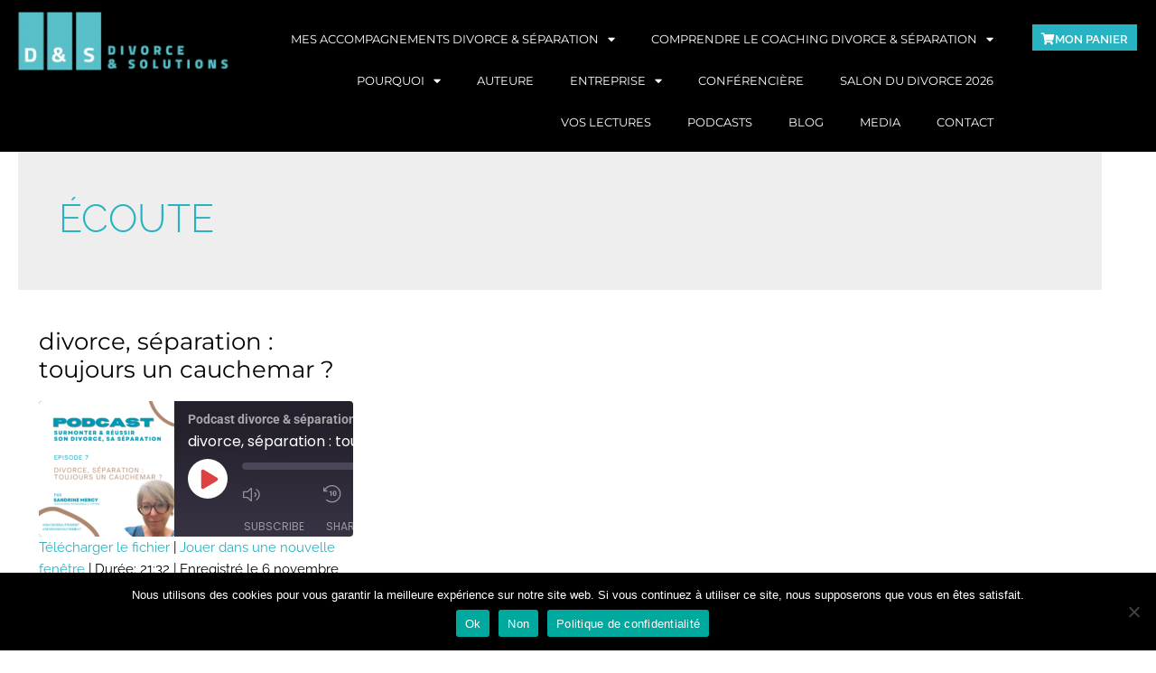

--- FILE ---
content_type: text/css
request_url: https://divorce-solutions.fr/wp-content/uploads/elementor/css/post-229.css?ver=1769010353
body_size: 2491
content:
.elementor-229 .elementor-element.elementor-element-42331ffb:not(.elementor-motion-effects-element-type-background), .elementor-229 .elementor-element.elementor-element-42331ffb > .elementor-motion-effects-container > .elementor-motion-effects-layer{background-image:url("https://divorce-solutions.fr/wp-content/uploads/2017/11/contactez-moi-scaled.jpg");background-position:0px -167px;background-repeat:no-repeat;background-size:cover;}.elementor-229 .elementor-element.elementor-element-42331ffb > .elementor-background-overlay{background-color:transparent;background-image:linear-gradient(280deg, #E9E5E5 0%, #989495 100%);opacity:0.8;transition:background 0.3s, border-radius 0.3s, opacity 0.3s;}.elementor-229 .elementor-element.elementor-element-42331ffb{transition:background 0.3s, border 0.3s, border-radius 0.3s, box-shadow 0.3s;margin-top:0px;margin-bottom:0px;padding:0px 0px 0px 0px;}.elementor-widget-icon-box.elementor-view-stacked .elementor-icon{background-color:var( --e-global-color-primary );}.elementor-widget-icon-box.elementor-view-framed .elementor-icon, .elementor-widget-icon-box.elementor-view-default .elementor-icon{fill:var( --e-global-color-primary );color:var( --e-global-color-primary );border-color:var( --e-global-color-primary );}.elementor-widget-icon-box .elementor-icon-box-title, .elementor-widget-icon-box .elementor-icon-box-title a{font-family:var( --e-global-typography-primary-font-family ), Sans-serif;}.elementor-widget-icon-box .elementor-icon-box-title{color:var( --e-global-color-primary );}.elementor-widget-icon-box:has(:hover) .elementor-icon-box-title,
					 .elementor-widget-icon-box:has(:focus) .elementor-icon-box-title{color:var( --e-global-color-primary );}.elementor-widget-icon-box .elementor-icon-box-description{font-family:var( --e-global-typography-text-font-family ), Sans-serif;color:var( --e-global-color-text );}.elementor-229 .elementor-element.elementor-element-10c2fcc4 .elementor-icon-box-wrapper{text-align:start;}.elementor-229 .elementor-element.elementor-element-10c2fcc4 .elementor-icon-box-title, .elementor-229 .elementor-element.elementor-element-10c2fcc4 .elementor-icon-box-title a{font-family:"Montserrat", Sans-serif;font-size:40px;line-height:50px;}.elementor-229 .elementor-element.elementor-element-10c2fcc4 .elementor-icon-box-title{color:#000000;}.elementor-229 .elementor-element.elementor-element-10c2fcc4 .elementor-icon-box-description{font-size:18px;font-weight:500;color:#FFFFFF;}.elementor-widget-image-box .elementor-image-box-title{font-family:var( --e-global-typography-primary-font-family ), Sans-serif;color:var( --e-global-color-primary );}.elementor-widget-image-box:has(:hover) .elementor-image-box-title,
					 .elementor-widget-image-box:has(:focus) .elementor-image-box-title{color:var( --e-global-color-primary );}.elementor-widget-image-box .elementor-image-box-description{font-family:var( --e-global-typography-text-font-family ), Sans-serif;color:var( --e-global-color-text );}.elementor-229 .elementor-element.elementor-element-2ae4a476 > .elementor-widget-container{padding:5px 0px 5px 0px;}.elementor-229 .elementor-element.elementor-element-2ae4a476.elementor-position-right .elementor-image-box-img{margin-left:3px;}.elementor-229 .elementor-element.elementor-element-2ae4a476.elementor-position-left .elementor-image-box-img{margin-right:3px;}.elementor-229 .elementor-element.elementor-element-2ae4a476.elementor-position-top .elementor-image-box-img{margin-bottom:3px;}.elementor-229 .elementor-element.elementor-element-2ae4a476 .elementor-image-box-title{margin-bottom:3px;font-family:"Roboto", Sans-serif;font-size:20px;color:#000000;}.elementor-229 .elementor-element.elementor-element-2ae4a476 .elementor-image-box-wrapper .elementor-image-box-img{width:12%;}.elementor-229 .elementor-element.elementor-element-2ae4a476 .elementor-image-box-img img{transition-duration:0.3s;}.elementor-229 .elementor-element.elementor-element-2ae4a476 .elementor-image-box-description{font-family:"Roboto", Sans-serif;font-size:20px;font-weight:400;line-height:27px;color:#000000;}.elementor-widget-form .elementor-field-group > label, .elementor-widget-form .elementor-field-subgroup label{color:var( --e-global-color-text );}.elementor-widget-form .elementor-field-group > label{font-family:var( --e-global-typography-text-font-family ), Sans-serif;}.elementor-widget-form .elementor-field-type-html{color:var( --e-global-color-text );font-family:var( --e-global-typography-text-font-family ), Sans-serif;}.elementor-widget-form .elementor-field-group .elementor-field{color:var( --e-global-color-text );}.elementor-widget-form .elementor-field-group .elementor-field, .elementor-widget-form .elementor-field-subgroup label{font-family:var( --e-global-typography-text-font-family ), Sans-serif;}.elementor-widget-form .elementor-button{font-family:var( --e-global-typography-accent-font-family ), Sans-serif;}.elementor-widget-form .e-form__buttons__wrapper__button-next{background-color:var( --e-global-color-accent );}.elementor-widget-form .elementor-button[type="submit"]{background-color:var( --e-global-color-accent );}.elementor-widget-form .e-form__buttons__wrapper__button-previous{background-color:var( --e-global-color-accent );}.elementor-widget-form .elementor-message{font-family:var( --e-global-typography-text-font-family ), Sans-serif;}.elementor-widget-form .e-form__indicators__indicator, .elementor-widget-form .e-form__indicators__indicator__label{font-family:var( --e-global-typography-accent-font-family ), Sans-serif;}.elementor-widget-form{--e-form-steps-indicator-inactive-primary-color:var( --e-global-color-text );--e-form-steps-indicator-active-primary-color:var( --e-global-color-accent );--e-form-steps-indicator-completed-primary-color:var( --e-global-color-accent );--e-form-steps-indicator-progress-color:var( --e-global-color-accent );--e-form-steps-indicator-progress-background-color:var( --e-global-color-text );--e-form-steps-indicator-progress-meter-color:var( --e-global-color-text );}.elementor-widget-form .e-form__indicators__indicator__progress__meter{font-family:var( --e-global-typography-accent-font-family ), Sans-serif;}.elementor-229 .elementor-element.elementor-element-aff5b05 .elementor-field-group{padding-right:calc( 5px/2 );padding-left:calc( 5px/2 );margin-bottom:5px;}.elementor-229 .elementor-element.elementor-element-aff5b05 .elementor-form-fields-wrapper{margin-left:calc( -5px/2 );margin-right:calc( -5px/2 );margin-bottom:-5px;}.elementor-229 .elementor-element.elementor-element-aff5b05 .elementor-field-group.recaptcha_v3-bottomleft, .elementor-229 .elementor-element.elementor-element-aff5b05 .elementor-field-group.recaptcha_v3-bottomright{margin-bottom:0;}body.rtl .elementor-229 .elementor-element.elementor-element-aff5b05 .elementor-labels-inline .elementor-field-group > label{padding-left:0px;}body:not(.rtl) .elementor-229 .elementor-element.elementor-element-aff5b05 .elementor-labels-inline .elementor-field-group > label{padding-right:0px;}body .elementor-229 .elementor-element.elementor-element-aff5b05 .elementor-labels-above .elementor-field-group > label{padding-bottom:0px;}.elementor-229 .elementor-element.elementor-element-aff5b05 .elementor-field-group > label, .elementor-229 .elementor-element.elementor-element-aff5b05 .elementor-field-subgroup label{color:#000000;}.elementor-229 .elementor-element.elementor-element-aff5b05 .elementor-field-group > label{font-family:"Roboto", Sans-serif;font-size:14px;font-weight:700;text-transform:uppercase;}.elementor-229 .elementor-element.elementor-element-aff5b05 .elementor-field-type-html{padding-bottom:0px;}.elementor-229 .elementor-element.elementor-element-aff5b05 .elementor-field-group .elementor-field:not(.elementor-select-wrapper){background-color:#ffffff;}.elementor-229 .elementor-element.elementor-element-aff5b05 .elementor-field-group .elementor-select-wrapper select{background-color:#ffffff;}.elementor-229 .elementor-element.elementor-element-aff5b05 .elementor-button{font-weight:700;text-transform:uppercase;border-radius:0px 0px 0px 0px;padding:10px 10px 10px 10px;}.elementor-229 .elementor-element.elementor-element-aff5b05 .e-form__buttons__wrapper__button-next{background-color:#27B3C1;color:#ffffff;}.elementor-229 .elementor-element.elementor-element-aff5b05 .elementor-button[type="submit"]{background-color:#27B3C1;color:#ffffff;}.elementor-229 .elementor-element.elementor-element-aff5b05 .elementor-button[type="submit"] svg *{fill:#ffffff;}.elementor-229 .elementor-element.elementor-element-aff5b05 .e-form__buttons__wrapper__button-previous{color:#ffffff;}.elementor-229 .elementor-element.elementor-element-aff5b05 .e-form__buttons__wrapper__button-next:hover{color:#ffffff;}.elementor-229 .elementor-element.elementor-element-aff5b05 .elementor-button[type="submit"]:hover{color:#ffffff;}.elementor-229 .elementor-element.elementor-element-aff5b05 .elementor-button[type="submit"]:hover svg *{fill:#ffffff;}.elementor-229 .elementor-element.elementor-element-aff5b05 .e-form__buttons__wrapper__button-previous:hover{color:#ffffff;}.elementor-229 .elementor-element.elementor-element-aff5b05{--e-form-steps-indicators-spacing:20px;--e-form-steps-indicator-padding:30px;--e-form-steps-indicator-inactive-secondary-color:#ffffff;--e-form-steps-indicator-active-secondary-color:#ffffff;--e-form-steps-indicator-completed-secondary-color:#ffffff;--e-form-steps-divider-width:1px;--e-form-steps-divider-gap:10px;}.elementor-229 .elementor-element.elementor-element-37ac002b:not(.elementor-motion-effects-element-type-background), .elementor-229 .elementor-element.elementor-element-37ac002b > .elementor-motion-effects-container > .elementor-motion-effects-layer{background-color:#212121;}.elementor-229 .elementor-element.elementor-element-37ac002b{transition:background 0.3s, border 0.3s, border-radius 0.3s, box-shadow 0.3s;}.elementor-229 .elementor-element.elementor-element-37ac002b > .elementor-background-overlay{transition:background 0.3s, border-radius 0.3s, opacity 0.3s;}.elementor-229 .elementor-element.elementor-element-5480ca0 > .elementor-element-populated{margin:0px 0px 0px 0px;--e-column-margin-right:0px;--e-column-margin-left:0px;padding:0px 0px 0px 0px;}.elementor-widget-button .elementor-button{background-color:var( --e-global-color-accent );font-family:var( --e-global-typography-accent-font-family ), Sans-serif;}.elementor-229 .elementor-element.elementor-element-81446db .elementor-button{background-color:#27B3C1;fill:#ffffff;color:#ffffff;border-radius:0px 0px 0px 0px;padding:20px 35px 20px 35px;}.elementor-229 .elementor-element.elementor-element-81446db .elementor-button:hover, .elementor-229 .elementor-element.elementor-element-81446db .elementor-button:focus{background-color:#BE9D5B;color:#ffffff;}.elementor-229 .elementor-element.elementor-element-81446db > .elementor-widget-container{margin:0px 0px 0px 0px;padding:15px 15px 15px 15px;}.elementor-229 .elementor-element.elementor-element-81446db .elementor-button-content-wrapper{flex-direction:row-reverse;}.elementor-229 .elementor-element.elementor-element-81446db .elementor-button .elementor-button-content-wrapper{gap:14px;}.elementor-229 .elementor-element.elementor-element-81446db .elementor-button:hover svg, .elementor-229 .elementor-element.elementor-element-81446db .elementor-button:focus svg{fill:#ffffff;}.elementor-229 .elementor-element.elementor-element-ad50e89 .elementor-button{background-color:#27B3C1;fill:#ffffff;color:#ffffff;border-radius:0px 0px 0px 0px;padding:20px 35px 20px 35px;}.elementor-229 .elementor-element.elementor-element-ad50e89 .elementor-button:hover, .elementor-229 .elementor-element.elementor-element-ad50e89 .elementor-button:focus{background-color:#BE9D5B;color:#ffffff;}.elementor-229 .elementor-element.elementor-element-ad50e89 > .elementor-widget-container{margin:0px 0px 0px 0px;padding:15px 15px 15px 15px;}.elementor-229 .elementor-element.elementor-element-ad50e89 .elementor-button-content-wrapper{flex-direction:row-reverse;}.elementor-229 .elementor-element.elementor-element-ad50e89 .elementor-button .elementor-button-content-wrapper{gap:14px;}.elementor-229 .elementor-element.elementor-element-ad50e89 .elementor-button:hover svg, .elementor-229 .elementor-element.elementor-element-ad50e89 .elementor-button:focus svg{fill:#ffffff;}.elementor-229 .elementor-element.elementor-element-0cfb51e > .elementor-element-populated{margin:0px 0px 0px 0px;--e-column-margin-right:0px;--e-column-margin-left:0px;padding:0px 0px 0px 0px;}.elementor-229 .elementor-element.elementor-element-6fe0939{--grid-template-columns:repeat(0, auto);--icon-size:20px;--grid-column-gap:20px;--grid-row-gap:0px;}.elementor-229 .elementor-element.elementor-element-6fe0939 .elementor-widget-container{text-align:right;}.elementor-229 .elementor-element.elementor-element-6fe0939 > .elementor-widget-container{margin:0px 0px 0px 0px;padding:20px 20px 20px 20px;}.elementor-229 .elementor-element.elementor-element-6fe0939 .elementor-social-icon{background-color:#FFFFFF;--icon-padding:0.5em;}.elementor-229 .elementor-element.elementor-element-6fe0939 .elementor-social-icon i{color:#212121;}.elementor-229 .elementor-element.elementor-element-6fe0939 .elementor-social-icon svg{fill:#212121;}.elementor-229 .elementor-element.elementor-element-6fe0939 .elementor-icon{border-radius:40px 40px 40px 40px;}.elementor-229 .elementor-element.elementor-element-6fe0939 .elementor-social-icon:hover{background-color:#27B3C1;}.elementor-229 .elementor-element.elementor-element-6fe0939 .elementor-social-icon:hover i{color:#212121;}.elementor-229 .elementor-element.elementor-element-6fe0939 .elementor-social-icon:hover svg{fill:#212121;}.elementor-229 .elementor-element.elementor-element-2a161b85:not(.elementor-motion-effects-element-type-background), .elementor-229 .elementor-element.elementor-element-2a161b85 > .elementor-motion-effects-container > .elementor-motion-effects-layer{background-color:#000000;}.elementor-229 .elementor-element.elementor-element-2a161b85{transition:background 0.3s, border 0.3s, border-radius 0.3s, box-shadow 0.3s;margin-top:0px;margin-bottom:0px;padding:10px 10px 10px 10px;}.elementor-229 .elementor-element.elementor-element-2a161b85 > .elementor-background-overlay{transition:background 0.3s, border-radius 0.3s, opacity 0.3s;}.elementor-bc-flex-widget .elementor-229 .elementor-element.elementor-element-3d612346.elementor-column .elementor-widget-wrap{align-items:center;}.elementor-229 .elementor-element.elementor-element-3d612346.elementor-column.elementor-element[data-element_type="column"] > .elementor-widget-wrap.elementor-element-populated{align-content:center;align-items:center;}.elementor-widget-nav-menu .elementor-nav-menu .elementor-item{font-family:var( --e-global-typography-primary-font-family ), Sans-serif;}.elementor-widget-nav-menu .elementor-nav-menu--main .elementor-item{color:var( --e-global-color-text );fill:var( --e-global-color-text );}.elementor-widget-nav-menu .elementor-nav-menu--main .elementor-item:hover,
					.elementor-widget-nav-menu .elementor-nav-menu--main .elementor-item.elementor-item-active,
					.elementor-widget-nav-menu .elementor-nav-menu--main .elementor-item.highlighted,
					.elementor-widget-nav-menu .elementor-nav-menu--main .elementor-item:focus{color:var( --e-global-color-accent );fill:var( --e-global-color-accent );}.elementor-widget-nav-menu .elementor-nav-menu--main:not(.e--pointer-framed) .elementor-item:before,
					.elementor-widget-nav-menu .elementor-nav-menu--main:not(.e--pointer-framed) .elementor-item:after{background-color:var( --e-global-color-accent );}.elementor-widget-nav-menu .e--pointer-framed .elementor-item:before,
					.elementor-widget-nav-menu .e--pointer-framed .elementor-item:after{border-color:var( --e-global-color-accent );}.elementor-widget-nav-menu{--e-nav-menu-divider-color:var( --e-global-color-text );}.elementor-widget-nav-menu .elementor-nav-menu--dropdown .elementor-item, .elementor-widget-nav-menu .elementor-nav-menu--dropdown  .elementor-sub-item{font-family:var( --e-global-typography-accent-font-family ), Sans-serif;}.elementor-229 .elementor-element.elementor-element-e2bc3e6 .elementor-menu-toggle{margin:0 auto;}.elementor-229 .elementor-element.elementor-element-e2bc3e6 .elementor-nav-menu .elementor-item{font-size:11px;text-transform:uppercase;}.elementor-229 .elementor-element.elementor-element-e2bc3e6 .elementor-nav-menu--main .elementor-item{color:#FFFFFF;fill:#FFFFFF;padding-left:18px;padding-right:18px;}.elementor-229 .elementor-element.elementor-element-e2bc3e6 .elementor-nav-menu--main .elementor-item:hover,
					.elementor-229 .elementor-element.elementor-element-e2bc3e6 .elementor-nav-menu--main .elementor-item.elementor-item-active,
					.elementor-229 .elementor-element.elementor-element-e2bc3e6 .elementor-nav-menu--main .elementor-item.highlighted,
					.elementor-229 .elementor-element.elementor-element-e2bc3e6 .elementor-nav-menu--main .elementor-item:focus{color:#27B3C1;fill:#27B3C1;}.elementor-229 .elementor-element.elementor-element-e2bc3e6 .elementor-nav-menu--main:not(.e--pointer-framed) .elementor-item:before,
					.elementor-229 .elementor-element.elementor-element-e2bc3e6 .elementor-nav-menu--main:not(.e--pointer-framed) .elementor-item:after{background-color:#FFFFFF;}.elementor-229 .elementor-element.elementor-element-e2bc3e6 .e--pointer-framed .elementor-item:before,
					.elementor-229 .elementor-element.elementor-element-e2bc3e6 .e--pointer-framed .elementor-item:after{border-color:#FFFFFF;}.elementor-229 .elementor-element.elementor-element-e2bc3e6 .elementor-nav-menu--main:not(.e--pointer-framed) .elementor-item.elementor-item-active:before,
					.elementor-229 .elementor-element.elementor-element-e2bc3e6 .elementor-nav-menu--main:not(.e--pointer-framed) .elementor-item.elementor-item-active:after{background-color:#27B3C1;}.elementor-229 .elementor-element.elementor-element-e2bc3e6 .e--pointer-framed .elementor-item.elementor-item-active:before,
					.elementor-229 .elementor-element.elementor-element-e2bc3e6 .e--pointer-framed .elementor-item.elementor-item-active:after{border-color:#27B3C1;}.elementor-widget-heading .elementor-heading-title{font-family:var( --e-global-typography-primary-font-family ), Sans-serif;color:var( --e-global-color-primary );}.elementor-229 .elementor-element.elementor-element-e471058 > .elementor-widget-container{margin:16px 0px 0px 0px;}.elementor-229 .elementor-element.elementor-element-e471058{text-align:end;}.elementor-229 .elementor-element.elementor-element-e471058 .elementor-heading-title{font-size:12px;font-weight:400;text-transform:uppercase;color:#27B3C1;}.elementor-229 .elementor-element.elementor-element-87ed97a{text-align:center;}.elementor-229 .elementor-element.elementor-element-87ed97a .elementor-heading-title{font-size:12px;font-weight:300;color:#000000;}@media(min-width:768px){.elementor-229 .elementor-element.elementor-element-71df6681{width:47.833%;}.elementor-229 .elementor-element.elementor-element-477f816d{width:52.167%;}.elementor-229 .elementor-element.elementor-element-3d612346{width:75%;}.elementor-229 .elementor-element.elementor-element-a82c464{width:25%;}}@media(max-width:1024px){.elementor-229 .elementor-element.elementor-element-42331ffb:not(.elementor-motion-effects-element-type-background), .elementor-229 .elementor-element.elementor-element-42331ffb > .elementor-motion-effects-container > .elementor-motion-effects-layer{background-position:0px 0px;}.elementor-229 .elementor-element.elementor-element-71df6681 > .elementor-element-populated{margin:0px 0px 0px 15px;--e-column-margin-right:0px;--e-column-margin-left:15px;}.elementor-229 .elementor-element.elementor-element-10c2fcc4 .elementor-icon-box-title, .elementor-229 .elementor-element.elementor-element-10c2fcc4 .elementor-icon-box-title a{font-size:33px;line-height:45px;}.elementor-229 .elementor-element.elementor-element-10c2fcc4 .elementor-icon-box-description{font-size:14px;}.elementor-229 .elementor-element.elementor-element-2ae4a476.elementor-position-right .elementor-image-box-img{margin-left:14px;}.elementor-229 .elementor-element.elementor-element-2ae4a476.elementor-position-left .elementor-image-box-img{margin-right:14px;}.elementor-229 .elementor-element.elementor-element-2ae4a476.elementor-position-top .elementor-image-box-img{margin-bottom:14px;}.elementor-229 .elementor-element.elementor-element-2ae4a476 .elementor-image-box-wrapper .elementor-image-box-img{width:13%;}.elementor-229 .elementor-element.elementor-element-2ae4a476 .elementor-image-box-title{font-size:14px;}.elementor-229 .elementor-element.elementor-element-aff5b05 .elementor-field-group > label{font-size:14px;}.elementor-229 .elementor-element.elementor-element-aff5b05 .elementor-field-group .elementor-field, .elementor-229 .elementor-element.elementor-element-aff5b05 .elementor-field-subgroup label{font-size:14px;}.elementor-229 .elementor-element.elementor-element-aff5b05 .elementor-button{font-size:13px;}.elementor-229 .elementor-element.elementor-element-81446db > .elementor-widget-container{padding:0px 0px 0px 0px;}.elementor-229 .elementor-element.elementor-element-ad50e89 > .elementor-widget-container{padding:0px 0px 0px 0px;}}@media(max-width:767px){.elementor-229 .elementor-element.elementor-element-42331ffb:not(.elementor-motion-effects-element-type-background), .elementor-229 .elementor-element.elementor-element-42331ffb > .elementor-motion-effects-container > .elementor-motion-effects-layer{background-position:0px 0px;}.elementor-229 .elementor-element.elementor-element-10c2fcc4 .elementor-icon-box-wrapper{text-align:center;}.elementor-229 .elementor-element.elementor-element-10c2fcc4 .elementor-icon-box-title, .elementor-229 .elementor-element.elementor-element-10c2fcc4 .elementor-icon-box-title a{font-size:30px;line-height:40px;}.elementor-229 .elementor-element.elementor-element-10c2fcc4 .elementor-icon-box-description{font-size:13px;}.elementor-229 .elementor-element.elementor-element-2ae4a476 .elementor-image-box-img{margin-bottom:14px;}.elementor-229 .elementor-element.elementor-element-81446db .elementor-button{font-size:14px;padding:10px 10px 10px 10px;}.elementor-229 .elementor-element.elementor-element-ad50e89 .elementor-button{font-size:14px;padding:10px 10px 10px 10px;}.elementor-229 .elementor-element.elementor-element-6fe0939 .elementor-widget-container{text-align:center;}.elementor-229 .elementor-element.elementor-element-87ed97a .elementor-heading-title{line-height:1.5em;}}@media(min-width:1025px){.elementor-229 .elementor-element.elementor-element-42331ffb:not(.elementor-motion-effects-element-type-background), .elementor-229 .elementor-element.elementor-element-42331ffb > .elementor-motion-effects-container > .elementor-motion-effects-layer{background-attachment:scroll;}}

--- FILE ---
content_type: text/css
request_url: https://divorce-solutions.fr/wp-content/uploads/elementor/css/post-1963.css?ver=1769010353
body_size: 363
content:
.elementor-kit-1963{--e-global-color-primary:#27B3C1;--e-global-color-secondary:#54595F;--e-global-color-text:#7A7A7A;--e-global-color-accent:#61CE70;--e-global-color-715db407:#6EC1E4;--e-global-color-5d5deeb9:#4054B2;--e-global-color-17e270b5:#23A455;--e-global-color-3bf9df5a:#000;--e-global-color-3a0cedd6:#FFF;--e-global-color-7d9b01d2:#BBCC8C;--e-global-color-70040309:#000000;--e-global-color-13d22f6e:#000000;--e-global-color-640b92e3:#BE9D5B;--e-global-color-4b62a2e8:#D5CDC2;--e-global-color-b95d18a:#D5CDC2;--e-global-color-bc6e312:#FFE436;--e-global-typography-primary-font-family:"Montserrat";--e-global-typography-secondary-font-family:"Montserrat";--e-global-typography-text-font-family:"Roboto";--e-global-typography-accent-font-family:"Roboto";}.elementor-kit-1963 e-page-transition{background-color:#FFBC7D;}.elementor-section.elementor-section-boxed > .elementor-container{max-width:1200px;}.e-con{--container-max-width:1200px;}{}h1.entry-title{display:var(--page-title-display);}@media(max-width:1024px){.elementor-section.elementor-section-boxed > .elementor-container{max-width:1024px;}.e-con{--container-max-width:1024px;}}@media(max-width:767px){.elementor-section.elementor-section-boxed > .elementor-container{max-width:767px;}.e-con{--container-max-width:767px;}}

--- FILE ---
content_type: text/css
request_url: https://divorce-solutions.fr/wp-content/uploads/elementor/css/post-1210.css?ver=1769010351
body_size: 880
content:
.elementor-1210 .elementor-element.elementor-element-2fd511c:not(.elementor-motion-effects-element-type-background), .elementor-1210 .elementor-element.elementor-element-2fd511c > .elementor-motion-effects-container > .elementor-motion-effects-layer{background-color:#000000;}.elementor-1210 .elementor-element.elementor-element-2fd511c{transition:background 0.3s, border 0.3s, border-radius 0.3s, box-shadow 0.3s;margin-top:0px;margin-bottom:0px;}.elementor-1210 .elementor-element.elementor-element-2fd511c > .elementor-background-overlay{transition:background 0.3s, border-radius 0.3s, opacity 0.3s;}.elementor-widget-theme-site-logo .widget-image-caption{color:var( --e-global-color-text );font-family:var( --e-global-typography-text-font-family ), Sans-serif;}.elementor-1210 .elementor-element.elementor-element-b30417c{text-align:start;}.elementor-widget-nav-menu .elementor-nav-menu .elementor-item{font-family:var( --e-global-typography-primary-font-family ), Sans-serif;}.elementor-widget-nav-menu .elementor-nav-menu--main .elementor-item{color:var( --e-global-color-text );fill:var( --e-global-color-text );}.elementor-widget-nav-menu .elementor-nav-menu--main .elementor-item:hover,
					.elementor-widget-nav-menu .elementor-nav-menu--main .elementor-item.elementor-item-active,
					.elementor-widget-nav-menu .elementor-nav-menu--main .elementor-item.highlighted,
					.elementor-widget-nav-menu .elementor-nav-menu--main .elementor-item:focus{color:var( --e-global-color-accent );fill:var( --e-global-color-accent );}.elementor-widget-nav-menu .elementor-nav-menu--main:not(.e--pointer-framed) .elementor-item:before,
					.elementor-widget-nav-menu .elementor-nav-menu--main:not(.e--pointer-framed) .elementor-item:after{background-color:var( --e-global-color-accent );}.elementor-widget-nav-menu .e--pointer-framed .elementor-item:before,
					.elementor-widget-nav-menu .e--pointer-framed .elementor-item:after{border-color:var( --e-global-color-accent );}.elementor-widget-nav-menu{--e-nav-menu-divider-color:var( --e-global-color-text );}.elementor-widget-nav-menu .elementor-nav-menu--dropdown .elementor-item, .elementor-widget-nav-menu .elementor-nav-menu--dropdown  .elementor-sub-item{font-family:var( --e-global-typography-accent-font-family ), Sans-serif;}.elementor-1210 .elementor-element.elementor-element-1c5d61b > .elementor-widget-container{padding:10px 0px 0px 0px;}.elementor-1210 .elementor-element.elementor-element-1c5d61b .elementor-menu-toggle{margin:0 auto;}.elementor-1210 .elementor-element.elementor-element-1c5d61b .elementor-nav-menu .elementor-item{font-size:13px;text-transform:uppercase;}.elementor-1210 .elementor-element.elementor-element-1c5d61b .elementor-nav-menu--main .elementor-item{color:#FFFFFF;fill:#FFFFFF;}.elementor-1210 .elementor-element.elementor-element-1c5d61b .elementor-nav-menu--main .elementor-item:hover,
					.elementor-1210 .elementor-element.elementor-element-1c5d61b .elementor-nav-menu--main .elementor-item.elementor-item-active,
					.elementor-1210 .elementor-element.elementor-element-1c5d61b .elementor-nav-menu--main .elementor-item.highlighted,
					.elementor-1210 .elementor-element.elementor-element-1c5d61b .elementor-nav-menu--main .elementor-item:focus{color:#27B3C1;fill:#27B3C1;}.elementor-1210 .elementor-element.elementor-element-1c5d61b .elementor-nav-menu--main:not(.e--pointer-framed) .elementor-item:before,
					.elementor-1210 .elementor-element.elementor-element-1c5d61b .elementor-nav-menu--main:not(.e--pointer-framed) .elementor-item:after{background-color:#27B3C1;}.elementor-1210 .elementor-element.elementor-element-1c5d61b .e--pointer-framed .elementor-item:before,
					.elementor-1210 .elementor-element.elementor-element-1c5d61b .e--pointer-framed .elementor-item:after{border-color:#27B3C1;}.elementor-1210 .elementor-element.elementor-element-1c5d61b .elementor-nav-menu--dropdown a:hover,
					.elementor-1210 .elementor-element.elementor-element-1c5d61b .elementor-nav-menu--dropdown a.elementor-item-active,
					.elementor-1210 .elementor-element.elementor-element-1c5d61b .elementor-nav-menu--dropdown a.highlighted,
					.elementor-1210 .elementor-element.elementor-element-1c5d61b .elementor-menu-toggle:hover{color:#27B3C1;}.elementor-1210 .elementor-element.elementor-element-1c5d61b .elementor-nav-menu--dropdown a:hover,
					.elementor-1210 .elementor-element.elementor-element-1c5d61b .elementor-nav-menu--dropdown a.elementor-item-active,
					.elementor-1210 .elementor-element.elementor-element-1c5d61b .elementor-nav-menu--dropdown a.highlighted{background-color:#FFFFFF;}.elementor-1210 .elementor-element.elementor-element-1c5d61b div.elementor-menu-toggle{color:#FFFFFF;}.elementor-1210 .elementor-element.elementor-element-1c5d61b div.elementor-menu-toggle svg{fill:#FFFFFF;}.elementor-1210 .elementor-element.elementor-element-1c5d61b{--nav-menu-icon-size:30px;}.elementor-widget-button .elementor-button{background-color:var( --e-global-color-accent );font-family:var( --e-global-typography-accent-font-family ), Sans-serif;}.elementor-1210 .elementor-element.elementor-element-51d8426 .elementor-button{background-color:#27B3C1;font-family:"Raleway", Sans-serif;font-size:13px;font-weight:600;text-transform:uppercase;border-radius:0px 0px 0px 0px;padding:10px 10px 6px 10px;}.elementor-1210 .elementor-element.elementor-element-51d8426 > .elementor-widget-container{margin:17px 0px 0px 0px;}.elementor-1210 .elementor-element.elementor-element-51d8426 .elementor-button-content-wrapper{flex-direction:row;}.elementor-theme-builder-content-area{height:400px;}.elementor-location-header:before, .elementor-location-footer:before{content:"";display:table;clear:both;}@media(max-width:767px){.elementor-1210 .elementor-element.elementor-element-b30417c{text-align:center;}}@media(min-width:768px){.elementor-1210 .elementor-element.elementor-element-b80b6a2{width:21.119%;}.elementor-1210 .elementor-element.elementor-element-a80c04e{width:67.19%;}.elementor-1210 .elementor-element.elementor-element-b2bf16f{width:10.863%;}}@media(max-width:1024px) and (min-width:768px){.elementor-1210 .elementor-element.elementor-element-b80b6a2{width:25%;}.elementor-1210 .elementor-element.elementor-element-a80c04e{width:50%;}.elementor-1210 .elementor-element.elementor-element-b2bf16f{width:25%;}}